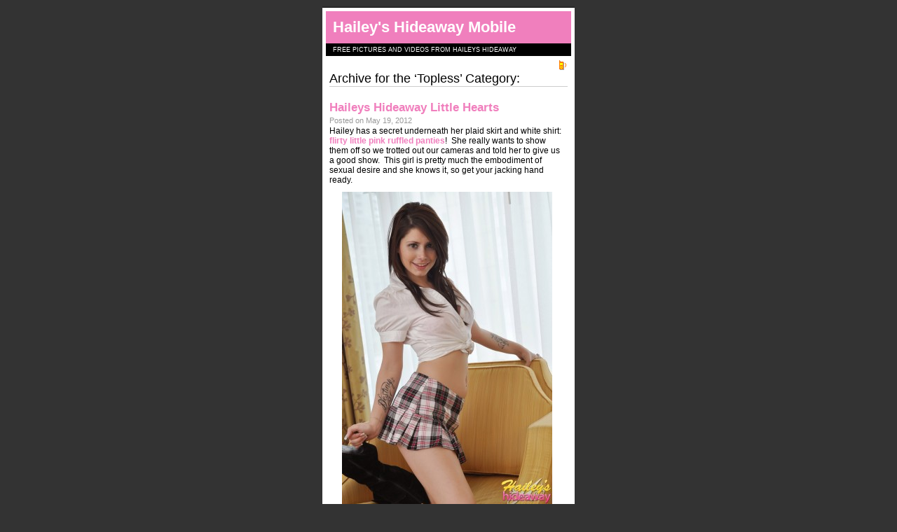

--- FILE ---
content_type: text/html; charset=UTF-8
request_url: http://www.haileyshideawaymobile.com/category/topless/
body_size: 16159
content:
<!DOCTYPE html PUBLIC "-//W3C//DTD XHTML 1.0 Transitional//EN" "http://www.w3.org/TR/xhtml1/DTD/xhtml1-transitional.dtd">
<html xmlns="http://www.w3.org/1999/xhtml">
<head profile="http://gmpg.org/xfn/11">

<title>Hailey&#039;s Hideaway Mobile &raquo; Topless</title>

<meta http-equiv="Content-Type" content="text/html; charset=UTF-8" />	
<meta name="viewport" content="width=device-width; initial-scale=1.0; maximum-scale=1.0; user-scalable=0;" />
<meta name="generator" content="WordPress 3.5.2" /> <!-- leave this for stats please -->

<link rel="stylesheet" href="http://www.haileyshideawaymobile.com/wp-content/themes/mobiletheme-gallery/style.css" type="text/css" media="screen" />
<link rel="alternate" type="application/rss+xml" title="RSS 2.0" href="http://www.haileyshideawaymobile.com/feed/" />
<link rel="alternate" type="text/xml" title="RSS .92" href="http://www.haileyshideawaymobile.com/feed/rss/" />
<link rel="alternate" type="application/atom+xml" title="Atom 0.3" href="http://www.haileyshideawaymobile.com/feed/atom/" />
<link rel="pingback" href="http://www.haileyshideawaymobile.com/xmlrpc.php" />

		<link rel='archives' title='May 2012' href='http://www.haileyshideawaymobile.com/2012/05/' />
		<link rel="alternate" type="application/rss+xml" title="Hailey&#039;s Hideaway Mobile &raquo; Topless Category Feed" href="http://www.haileyshideawaymobile.com/category/topless/feed/" />
<link rel='stylesheet' id='NextGEN-css'  href='http://www.haileyshideawaymobile.com/wp-content/plugins/nextgen-gallery/css/nggallery.css?ver=1.0.0' type='text/css' media='screen' />
<script type='text/javascript' src='http://www.haileyshideawaymobile.com/wp-includes/js/jquery/jquery.js?ver=1.8.3'></script>
<script type='text/javascript' src='http://www.haileyshideawaymobile.com/wp-content/plugins/nextgen-gallery/js/jquery.cycle.all.min.js?ver=2.9995'></script>
<script type='text/javascript' src='http://www.haileyshideawaymobile.com/wp-content/plugins/nextgen-gallery/js/ngg.slideshow.min.js?ver=1.06'></script>
<script type='text/javascript' src='http://www.haileyshideawaymobile.com/wp-content/plugins/extended-analytics/assets/extendedanalytics.js?ver=4.0'></script>
<link rel="EditURI" type="application/rsd+xml" title="RSD" href="http://www.haileyshideawaymobile.com/xmlrpc.php?rsd" />
<link rel="wlwmanifest" type="application/wlwmanifest+xml" href="http://www.haileyshideawaymobile.com/wp-includes/wlwmanifest.xml" /> 
<meta name="generator" content="WordPress 3.5.2" />
<script type="text/javascript">
jQuery(document).ready(function($)
{
	$.jAnalytics("UA-26286935-14", {enableDownloadTrack: false,
				enableEmailTrack: false,
				enableOutboundTrack : false,
				trackFiles:	[""]});
});
</script>
<!-- <meta name="NextGEN" version="1.9.10" /> -->
<link href="http://www.haileyshideawaymobile.com/wp-content/themes/mobiletheme-gallery/style.php" rel="stylesheet" type="text/css" />

</head>

<body>

<div id="wrapper">

<div id="logo">
<a href="http://www.haileyshideawaymobile.com/feed/" class="mobile_rss"><img src="http://www.haileyshideawaymobile.com/wp-content/themes/mobiletheme-gallery/images/mobile_rss.gif" border="0" alt="Subscribe" /></a>
<h1><a href="http://www.haileyshideawaymobile.com/">Hailey&#039;s Hideaway Mobile</a></h1>
<h2>Free Pictures And Videos From Haileys Hideaway</h2>
</div> 
             
        <div class="entry"> 
        

                                <div id="container">
                    
            
 	   	  		<h2 class="search">Archive for the &#8216;Topless&#8217; Category:</h2>
 	  
		                    
                                        <div class="post" id="post-27">

                                   <div class="title">
                                                <h2><a href="http://www.haileyshideawaymobile.com/2012/05/haileys-hideaway-little-hearts/" title="Haileys Hideaway Little Hearts">Haileys Hideaway Little Hearts</a></h2>
                                            </div>   
                                                                
                                            <div class="date">
                                                Posted on May 19, 2012                                            </div>
Hailey has a secret underneath her plaid skirt and white shirt: <strong><a title="flirty little pink ruffled panties" href="http://haileyshideawaymobile.com/go/haileys-hideaway" target="_blank">flirty little pink ruffled panties</a></strong>!  She really wants to show them off so we trotted out our cameras and told her to give us a good show.  This girl is pretty much the embodiment of sexual desire and she knows it, so get your jacking hand ready.
<p style="text-align: center;"></p>     
                                <center><div class="imgpost"><a href="http://www.haileyshideawaymobile.com/2012/05/haileys-hideaway-little-hearts/" title="Haileys Hideaway Little Hearts"><img width="300" height="451" src="http://www.haileyshideawaymobile.com/wp-content/uploads/2012/05/haileys-hideaway-little-hearts-300x451.jpg" class="attachment-thumbnail wp-post-image" alt="haileys hideaway little hearts" /><br>Click Here For More Pictures</a></div></center>    
                                              	
                    <br clear="all" />
                                        </div>                    
                    
                                                        
                                        <div class="post" id="post-4">

                                   <div class="title">
                                                <h2><a href="http://www.haileyshideawaymobile.com/2012/05/haileys-hideaway-be-mine/" title="Haileys Hideaway Be Mine">Haileys Hideaway Be Mine</a></h2>
                                            </div>   
                                                                
                                            <div class="date">
                                                Posted on May 19, 2012                                            </div>
You can’t go wrong with the <strong><a title="beautiful young Hailey" href="http://haileyshideawaymobile.com/go/haileys-hideaway" target="_blank">beautiful young Hailey</a></strong> in her flirty pink hearted teddy, especially when you notice that she doesn’t have any panties on underneath.  I’m all about staring at this pretty little goddess’s ass for awhile, and I’m sure none of you are going to complain.
<p style="text-align: center;"></p>     
                                <center><div class="imgpost"><a href="http://www.haileyshideawaymobile.com/2012/05/haileys-hideaway-be-mine/" title="Haileys Hideaway Be Mine"><img width="300" height="451" src="http://www.haileyshideawaymobile.com/wp-content/uploads/2012/05/haileys-hideaway-be-mine1-300x451.jpg" class="attachment-thumbnail wp-post-image" alt="haileys hideaway be mine" /><br>Click Here For More Pictures</a></div></center>    
                                              	
                    <br clear="all" />
                                        </div>                    
                    
                                                                        
<div class="navigation">
		
</div>              
                    
                                                                        
                                </div>
         
        
        </div> <!--entry-->
        
  
        <div class="sidebar">
	<ul>
	<li id="categories-2" class="widget widget_categories"><h2 class="widgettitle">Categories</h2>
		<ul>
	<li class="cat-item cat-item-6"><a href="http://www.haileyshideawaymobile.com/category/ass/" title="View all posts filed under Ass">Ass</a>
</li>
	<li class="cat-item cat-item-41"><a href="http://www.haileyshideawaymobile.com/category/big-tits-2/" title="View all posts filed under Big Tits">Big Tits</a>
</li>
	<li class="cat-item cat-item-27"><a href="http://www.haileyshideawaymobile.com/category/bikini/" title="View all posts filed under Bikini">Bikini</a>
</li>
	<li class="cat-item cat-item-23"><a href="http://www.haileyshideawaymobile.com/category/cleavage-2/" title="View all posts filed under Cleavage">Cleavage</a>
</li>
	<li class="cat-item cat-item-17"><a href="http://www.haileyshideawaymobile.com/category/cute-teen/" title="View all posts filed under Cute Teen">Cute Teen</a>
</li>
	<li class="cat-item cat-item-3"><a href="http://www.haileyshideawaymobile.com/category/handbra/" title="View all posts filed under Handbra">Handbra</a>
</li>
	<li class="cat-item cat-item-33"><a href="http://www.haileyshideawaymobile.com/category/high-heels/" title="View all posts filed under High Heels">High Heels</a>
</li>
	<li class="cat-item cat-item-4"><a href="http://www.haileyshideawaymobile.com/category/lingerie/" title="View all posts filed under Lingerie">Lingerie</a>
</li>
	<li class="cat-item cat-item-7"><a href="http://www.haileyshideawaymobile.com/category/no-panties/" title="View all posts filed under No Panties">No Panties</a>
</li>
	<li class="cat-item cat-item-18"><a href="http://www.haileyshideawaymobile.com/category/nude-teen/" title="View all posts filed under Nude Teen">Nude Teen</a>
</li>
	<li class="cat-item cat-item-26"><a href="http://www.haileyshideawaymobile.com/category/outdoors/" title="View all posts filed under Outdoors">Outdoors</a>
</li>
	<li class="cat-item cat-item-40"><a href="http://www.haileyshideawaymobile.com/category/panties-2/" title="View all posts filed under Panties">Panties</a>
</li>
	<li class="cat-item cat-item-37"><a href="http://www.haileyshideawaymobile.com/category/school-girl/" title="View all posts filed under School Girl">School Girl</a>
</li>
	<li class="cat-item cat-item-5 current-cat"><a href="http://www.haileyshideawaymobile.com/category/topless/" title="View all posts filed under Topless">Topless</a>
</li>
	<li class="cat-item cat-item-38"><a href="http://www.haileyshideawaymobile.com/category/uniform/" title="View all posts filed under Uniform">Uniform</a>
</li>
	<li class="cat-item cat-item-28"><a href="http://www.haileyshideawaymobile.com/category/wet/" title="View all posts filed under Wet">Wet</a>
</li>
		</ul>
</li>
<li id="execphp-2" class="widget widget_execphp">			
			<div class="execphpwidget"><center>
<a href="http://www.spunkyblogs.com/featuredgirls/out.php?id=495"><img src="http://www.spunkyblogs.com/featuredgirls/mvp_005.jpg" alt="http://refer.ccbill.com/cgi-bin/clicks.cgi?CA=944563&PA=2355162&HTML=http://www.mobilevideospass.com/" /></a><br><br></center></div>
		</li>
<li id="tag_cloud-3" class="widget widget_tag_cloud"><h2 class="widgettitle">Tags</h2>
<div class="tagcloud"><a href='http://www.haileyshideawaymobile.com/tag/ass-2/' class='tag-link-10' title='10 topics' style='font-size: 22pt;'>ass</a>
<a href='http://www.haileyshideawaymobile.com/tag/big-tits/' class='tag-link-21' title='8 topics' style='font-size: 20.297297297297pt;'>big tits</a>
<a href='http://www.haileyshideawaymobile.com/tag/bikini-2/' class='tag-link-29' title='1 topic' style='font-size: 8pt;'>bikini</a>
<a href='http://www.haileyshideawaymobile.com/tag/bra/' class='tag-link-24' title='2 topics' style='font-size: 11.405405405405pt;'>bra</a>
<a href='http://www.haileyshideawaymobile.com/tag/cleavage/' class='tag-link-13' title='8 topics' style='font-size: 20.297297297297pt;'>cleavage</a>
<a href='http://www.haileyshideawaymobile.com/tag/cuteteen/' class='tag-link-15' title='4 topics' style='font-size: 15.567567567568pt;'>cuteteen</a>
<a href='http://www.haileyshideawaymobile.com/tag/fetish/' class='tag-link-39' title='2 topics' style='font-size: 11.405405405405pt;'>fetish</a>
<a href='http://www.haileyshideawaymobile.com/tag/heels/' class='tag-link-34' title='2 topics' style='font-size: 11.405405405405pt;'>heels</a>
<a href='http://www.haileyshideawaymobile.com/tag/jeans/' class='tag-link-19' title='1 topic' style='font-size: 8pt;'>jeans</a>
<a href='http://www.haileyshideawaymobile.com/tag/lace/' class='tag-link-35' title='3 topics' style='font-size: 13.675675675676pt;'>lace</a>
<a href='http://www.haileyshideawaymobile.com/tag/legs/' class='tag-link-16' title='2 topics' style='font-size: 11.405405405405pt;'>legs</a>
<a href='http://www.haileyshideawaymobile.com/tag/lingerie-2/' class='tag-link-11' title='4 topics' style='font-size: 15.567567567568pt;'>lingerie</a>
<a href='http://www.haileyshideawaymobile.com/tag/mobile/' class='tag-link-8' title='10 topics' style='font-size: 22pt;'>mobile</a>
<a href='http://www.haileyshideawaymobile.com/tag/mobileporn/' class='tag-link-9' title='10 topics' style='font-size: 22pt;'>mobileporn</a>
<a href='http://www.haileyshideawaymobile.com/tag/no-panties-2/' class='tag-link-20' title='2 topics' style='font-size: 11.405405405405pt;'>no panties</a>
<a href='http://www.haileyshideawaymobile.com/tag/nude-teen-2/' class='tag-link-22' title='6 topics' style='font-size: 18.405405405405pt;'>nude teen</a>
<a href='http://www.haileyshideawaymobile.com/tag/outdoors-2/' class='tag-link-30' title='1 topic' style='font-size: 8pt;'>outdoors</a>
<a href='http://www.haileyshideawaymobile.com/tag/panties/' class='tag-link-14' title='4 topics' style='font-size: 15.567567567568pt;'>panties</a>
<a href='http://www.haileyshideawaymobile.com/tag/short-skirt/' class='tag-link-25' title='3 topics' style='font-size: 13.675675675676pt;'>short skirt</a>
<a href='http://www.haileyshideawaymobile.com/tag/sideboob/' class='tag-link-36' title='1 topic' style='font-size: 8pt;'>sideboob</a>
<a href='http://www.haileyshideawaymobile.com/tag/sleepwear/' class='tag-link-12' title='1 topic' style='font-size: 8pt;'>sleepwear</a>
<a href='http://www.haileyshideawaymobile.com/tag/tanned/' class='tag-link-42' title='1 topic' style='font-size: 8pt;'>tanned</a>
<a href='http://www.haileyshideawaymobile.com/tag/tattoo/' class='tag-link-32' title='5 topics' style='font-size: 17.081081081081pt;'>tattoo</a>
<a href='http://www.haileyshideawaymobile.com/tag/wet-2/' class='tag-link-31' title='1 topic' style='font-size: 8pt;'>wet</a></div>
</li>
<li id="archives-2" class="widget widget_archive"><h2 class="widgettitle">Archives</h2>
		<ul>
			<li><a href='http://www.haileyshideawaymobile.com/2012/05/' title='May 2012'>May 2012</a></li>
		</ul>
</li>
<li id="execphp-3" class="widget widget_execphp"><h2 class="widgettitle">Blogroll</h2>
			
			<div class="execphpwidget"><ul class='xoxo blogroll'> 

<li><a href="http://www.alluringvixensmobile.com/" title="Alluring Vixens Mobile">Alluring Vixens Mobile</a></li>
<li><a href="http://www.camwhorevidsmobile.com/" title="CamWhoreVids Mobile">CamWhoreVids Mobile</a></li>
<li><a href="http://www.cravingcarmenmobile.com/" title="Craving Carmen Mobile">Craving Carmen Mobile</a></li>
<li><a href="http://www.devineonesmobile.com/" title="Devine Ones Mobile">Devine Ones Mobile</a></li>
<li><a href="http://www.diddyliciousmobile.com/" title="Diddylicious Mobile">Diddylicious Mobile</a></li>
<li><a href="http://www.gndpassmobile.com/" title="GND Pass Mobile">GND Pass Mobile</a></li>
<li><a href="http://www.goodgirlspassmobile.com/" title="Good Girls Pass Mobile">Good Girls Pass Mobile</a></li>
<li><a href="http://www.katesplaygroundmobile.com/" title="Kates Playground Mobile">Kates Playground Mobile</a></li>
<li><a href="http://www.soloteens.mobi/" title="Mobile Solo Teens">Mobile Solo Teens</a></li>
<li><a href="http://www.spunkyangelsmobile.com/" title="Spunky Angels Mobile">Spunky Angels Mobile</a></li>
<li><a href="http://www.spunkygirlsmobile.com/" title="Spunky Girls Mobile">Spunky Girls Mobile</a></li>
<li><a href="http://www.sweetkrissymobile.com/" title="Sweet Krissy Mobile">Sweet Krissy Mobile</a></li></ul></div>
		</li>
<li id="execphp-4" class="widget widget_execphp"><h2 class="widgettitle">Friends</h2>
			
			<div class="execphpwidget"><ul></ul></div>
		</li>
	</ul>
    </div>
        	
    	<div id="footer">     
                       
                    	<div class="copyright">Copyright &#169; 2026 Hailey&#039;s Hideaway Mobile</div> 
               
        </div>
        
	</div>
    
    
</body>
</html>        

--- FILE ---
content_type: text/css;charset=UTF-8
request_url: http://www.haileyshideawaymobile.com/wp-content/themes/mobiletheme-gallery/style.php
body_size: 135
content:
a:link, a:visited {color:#F07FBD;}
#logo {background-color:#F07FBD;}
#wrapper {width:360px;}
.pagination .current {background:#F07FBD;}